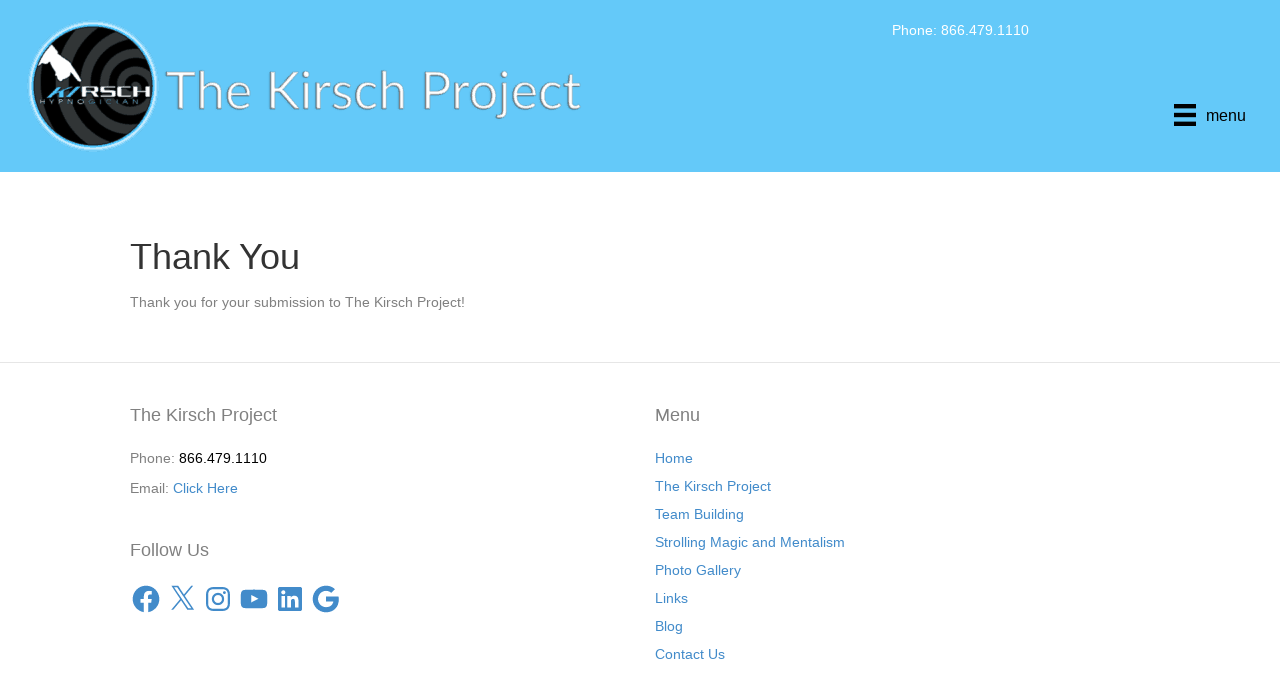

--- FILE ---
content_type: text/css
request_url: https://thekirschproject.com/wp-content/uploads/bb-plugin/cache/840-layout.css?ver=60baa2850d58e7e7b6ae030e6989ea43
body_size: 5806
content:
.fl-builder-content *,.fl-builder-content *:before,.fl-builder-content *:after {-webkit-box-sizing: border-box;-moz-box-sizing: border-box;box-sizing: border-box;}.fl-row:before,.fl-row:after,.fl-row-content:before,.fl-row-content:after,.fl-col-group:before,.fl-col-group:after,.fl-col:before,.fl-col:after,.fl-module:before,.fl-module:after,.fl-module-content:before,.fl-module-content:after {display: table;content: " ";}.fl-row:after,.fl-row-content:after,.fl-col-group:after,.fl-col:after,.fl-module:after,.fl-module-content:after {clear: both;}.fl-clear {clear: both;}.fl-clearfix:before,.fl-clearfix:after {display: table;content: " ";}.fl-clearfix:after {clear: both;}.sr-only {position: absolute;width: 1px;height: 1px;padding: 0;overflow: hidden;clip: rect(0,0,0,0);white-space: nowrap;border: 0;}.fl-visible-large,.fl-visible-large-medium,.fl-visible-medium,.fl-visible-medium-mobile,.fl-visible-mobile,.fl-col-group .fl-visible-medium.fl-col,.fl-col-group .fl-visible-medium-mobile.fl-col,.fl-col-group .fl-visible-mobile.fl-col {display: none;}.fl-row,.fl-row-content {margin-left: auto;margin-right: auto;min-width: 0;}.fl-row-content-wrap {position: relative;}.fl-builder-mobile .fl-row-bg-photo .fl-row-content-wrap {background-attachment: scroll;}.fl-row-bg-video,.fl-row-bg-video .fl-row-content,.fl-row-bg-embed,.fl-row-bg-embed .fl-row-content {position: relative;}.fl-row-bg-video .fl-bg-video,.fl-row-bg-embed .fl-bg-embed-code {bottom: 0;left: 0;overflow: hidden;position: absolute;right: 0;top: 0;}.fl-row-bg-video .fl-bg-video video,.fl-row-bg-embed .fl-bg-embed-code video {bottom: 0;left: 0px;max-width: none;position: absolute;right: 0;top: 0px;}.fl-row-bg-video .fl-bg-video iframe,.fl-row-bg-embed .fl-bg-embed-code iframe {pointer-events: none;width: 100vw;height: 56.25vw; max-width: none;min-height: 100vh;min-width: 177.77vh; position: absolute;top: 50%;left: 50%;transform: translate(-50%, -50%);-ms-transform: translate(-50%, -50%); -webkit-transform: translate(-50%, -50%); }.fl-bg-video-fallback {background-position: 50% 50%;background-repeat: no-repeat;background-size: cover;bottom: 0px;left: 0px;position: absolute;right: 0px;top: 0px;}.fl-row-bg-slideshow,.fl-row-bg-slideshow .fl-row-content {position: relative;}.fl-row .fl-bg-slideshow {bottom: 0;left: 0;overflow: hidden;position: absolute;right: 0;top: 0;z-index: 0;}.fl-builder-edit .fl-row .fl-bg-slideshow * {bottom: 0;height: auto !important;left: 0;position: absolute !important;right: 0;top: 0;}.fl-row-bg-overlay .fl-row-content-wrap:after {border-radius: inherit;content: '';display: block;position: absolute;top: 0;right: 0;bottom: 0;left: 0;z-index: 0;}.fl-row-bg-overlay .fl-row-content {position: relative;z-index: 1;}.fl-row-custom-height .fl-row-content-wrap {display: -webkit-box;display: -webkit-flex;display: -ms-flexbox;display: flex;min-height: 100vh;}.fl-row-overlap-top .fl-row-content-wrap {display: -webkit-inline-box;display: -webkit-inline-flex;display: -moz-inline-box;display: -ms-inline-flexbox;display: inline-flex;width: 100%;}.fl-row-custom-height .fl-row-content-wrap {min-height: 0;}.fl-row-full-height .fl-row-content,.fl-row-custom-height .fl-row-content {-webkit-box-flex: 1 1 auto; -moz-box-flex: 1 1 auto;-webkit-flex: 1 1 auto;-ms-flex: 1 1 auto;flex: 1 1 auto;}.fl-row-full-height .fl-row-full-width.fl-row-content,.fl-row-custom-height .fl-row-full-width.fl-row-content {max-width: 100%;width: 100%;}.fl-builder-ie-11 .fl-row.fl-row-full-height:not(.fl-visible-medium):not(.fl-visible-medium-mobile):not(.fl-visible-mobile),.fl-builder-ie-11 .fl-row.fl-row-custom-height:not(.fl-visible-medium):not(.fl-visible-medium-mobile):not(.fl-visible-mobile) {display: flex;flex-direction: column;height: 100%;}.fl-builder-ie-11 .fl-row-full-height .fl-row-content-wrap,.fl-builder-ie-11 .fl-row-custom-height .fl-row-content-wrap {height: auto;}.fl-builder-ie-11 .fl-row-full-height .fl-row-content,.fl-builder-ie-11 .fl-row-custom-height .fl-row-content {flex: 0 0 auto;flex-basis: 100%;margin: 0;}.fl-builder-ie-11 .fl-row-full-height.fl-row-align-top .fl-row-content,.fl-builder-ie-11 .fl-row-full-height.fl-row-align-bottom .fl-row-content,.fl-builder-ie-11 .fl-row-custom-height.fl-row-align-top .fl-row-content,.fl-builder-ie-11 .fl-row-custom-height.fl-row-align-bottom .fl-row-content {margin: 0 auto;}.fl-builder-ie-11 .fl-row-full-height.fl-row-align-center .fl-col-group:not(.fl-col-group-equal-height),.fl-builder-ie-11 .fl-row-custom-height.fl-row-align-center .fl-col-group:not(.fl-col-group-equal-height) {display: flex;align-items: center;justify-content: center;-webkit-align-items: center;-webkit-box-align: center;-webkit-box-pack: center;-webkit-justify-content: center;-ms-flex-align: center;-ms-flex-pack: center;}.fl-row-full-height.fl-row-align-center .fl-row-content-wrap,.fl-row-custom-height.fl-row-align-center .fl-row-content-wrap {align-items: center;justify-content: center;-webkit-align-items: center;-webkit-box-align: center;-webkit-box-pack: center;-webkit-justify-content: center;-ms-flex-align: center;-ms-flex-pack: center;}.fl-row-full-height.fl-row-align-bottom .fl-row-content-wrap,.fl-row-custom-height.fl-row-align-bottom .fl-row-content-wrap {align-items: flex-end;justify-content: flex-end;-webkit-align-items: flex-end;-webkit-justify-content: flex-end;-webkit-box-align: end;-webkit-box-pack: end;-ms-flex-align: end;-ms-flex-pack: end;}.fl-builder-ie-11 .fl-row-full-height.fl-row-align-bottom .fl-row-content-wrap,.fl-builder-ie-11 .fl-row-custom-height.fl-row-align-bottom .fl-row-content-wrap {justify-content: flex-start;-webkit-justify-content: flex-start;}.fl-col-group-equal-height,.fl-col-group-equal-height .fl-col,.fl-col-group-equal-height .fl-col-content{display: -webkit-box;display: -webkit-flex;display: -ms-flexbox;display: flex;}.fl-col-group-equal-height{-webkit-flex-wrap: wrap;-ms-flex-wrap: wrap;flex-wrap: wrap;width: 100%;}.fl-col-group-equal-height.fl-col-group-has-child-loading {-webkit-flex-wrap: nowrap;-ms-flex-wrap: nowrap;flex-wrap: nowrap;}.fl-col-group-equal-height .fl-col,.fl-col-group-equal-height .fl-col-content{-webkit-box-flex: 1 1 auto; -moz-box-flex: 1 1 auto;-webkit-flex: 1 1 auto;-ms-flex: 1 1 auto;flex: 1 1 auto;}.fl-col-group-equal-height .fl-col-content{-webkit-box-orient: vertical; -webkit-box-direction: normal;-webkit-flex-direction: column;-ms-flex-direction: column;flex-direction: column; flex-shrink: 1; min-width: 1px; max-width: 100%;width: 100%;}.fl-col-group-equal-height:before,.fl-col-group-equal-height .fl-col:before,.fl-col-group-equal-height .fl-col-content:before,.fl-col-group-equal-height:after,.fl-col-group-equal-height .fl-col:after,.fl-col-group-equal-height .fl-col-content:after{content: none;}.fl-col-group-nested.fl-col-group-equal-height.fl-col-group-align-top .fl-col-content,.fl-col-group-equal-height.fl-col-group-align-top .fl-col-content {justify-content: flex-start;-webkit-justify-content: flex-start;}.fl-col-group-nested.fl-col-group-equal-height.fl-col-group-align-center .fl-col-content,.fl-col-group-equal-height.fl-col-group-align-center .fl-col-content {align-items: center;justify-content: center;-webkit-align-items: center;-webkit-box-align: center;-webkit-box-pack: center;-webkit-justify-content: center;-ms-flex-align: center;-ms-flex-pack: center;}.fl-col-group-nested.fl-col-group-equal-height.fl-col-group-align-bottom .fl-col-content,.fl-col-group-equal-height.fl-col-group-align-bottom .fl-col-content {justify-content: flex-end;-webkit-justify-content: flex-end;-webkit-box-align: end;-webkit-box-pack: end;-ms-flex-pack: end;}.fl-col-group-equal-height.fl-col-group-align-center .fl-module,.fl-col-group-equal-height.fl-col-group-align-center .fl-col-group {width: 100%;}.fl-builder-ie-11 .fl-col-group-equal-height,.fl-builder-ie-11 .fl-col-group-equal-height .fl-col,.fl-builder-ie-11 .fl-col-group-equal-height .fl-col-content,.fl-builder-ie-11 .fl-col-group-equal-height .fl-module,.fl-col-group-equal-height.fl-col-group-align-center .fl-col-group {min-height: 1px;}.fl-col {float: left;min-height: 1px;}.fl-col-bg-overlay .fl-col-content {position: relative;}.fl-col-bg-overlay .fl-col-content:after {border-radius: inherit;content: '';display: block;position: absolute;top: 0;right: 0;bottom: 0;left: 0;z-index: 0;}.fl-col-bg-overlay .fl-module {position: relative;z-index: 2;}.fl-module img {max-width: 100%;}.fl-builder-module-template {margin: 0 auto;max-width: 1100px;padding: 20px;}.fl-builder-content a.fl-button,.fl-builder-content a.fl-button:visited {border-radius: 4px;-moz-border-radius: 4px;-webkit-border-radius: 4px;display: inline-block;font-size: 16px;font-weight: normal;line-height: 18px;padding: 12px 24px;text-decoration: none;text-shadow: none;}.fl-builder-content .fl-button:hover {text-decoration: none;}.fl-builder-content .fl-button:active {position: relative;top: 1px;}.fl-builder-content .fl-button-width-full .fl-button {display: block;text-align: center;}.fl-builder-content .fl-button-width-custom .fl-button {display: inline-block;text-align: center;max-width: 100%;}.fl-builder-content .fl-button-left {text-align: left;}.fl-builder-content .fl-button-center {text-align: center;}.fl-builder-content .fl-button-right {text-align: right;}.fl-builder-content .fl-button i {font-size: 1.3em;height: auto;margin-right:8px;vertical-align: middle;width: auto;}.fl-builder-content .fl-button i.fl-button-icon-after {margin-left: 8px;margin-right: 0;}.fl-builder-content .fl-button-has-icon .fl-button-text {vertical-align: middle;}.fl-icon-wrap {display: inline-block;}.fl-icon {display: table-cell;vertical-align: middle;}.fl-icon a {text-decoration: none;}.fl-icon i {float: right;height: auto;width: auto;}.fl-icon i:before {border: none !important;height: auto;width: auto;}.fl-icon-text {display: table-cell;text-align: left;padding-left: 15px;vertical-align: middle;}.fl-icon-text-empty {display: none;}.fl-icon-text *:last-child {margin: 0 !important;padding: 0 !important;}.fl-icon-text a {text-decoration: none;}.fl-icon-text span {display: block;}.fl-icon-text span.mce-edit-focus {min-width: 1px;}.fl-photo {line-height: 0;position: relative;}.fl-photo-align-left {text-align: left;}.fl-photo-align-center {text-align: center;}.fl-photo-align-right {text-align: right;}.fl-photo-content {display: inline-block;line-height: 0;position: relative;max-width: 100%;}.fl-photo-img-svg {width: 100%;}.fl-photo-content img {display: inline;height: auto;max-width: 100%;}.fl-photo-crop-circle img {-webkit-border-radius: 100%;-moz-border-radius: 100%;border-radius: 100%;}.fl-photo-caption {font-size: 13px;line-height: 18px;overflow: hidden;text-overflow: ellipsis;}.fl-photo-caption-below {padding-bottom: 20px;padding-top: 10px;}.fl-photo-caption-hover {background: rgba(0,0,0,0.7);bottom: 0;color: #fff;left: 0;opacity: 0;filter: alpha(opacity = 0);padding: 10px 15px;position: absolute;right: 0;-webkit-transition:opacity 0.3s ease-in;-moz-transition:opacity 0.3s ease-in;transition:opacity 0.3s ease-in;}.fl-photo-content:hover .fl-photo-caption-hover {opacity: 100;filter: alpha(opacity = 100);}.fl-builder-pagination,.fl-builder-pagination-load-more {padding: 40px 0;}.fl-builder-pagination ul.page-numbers {list-style: none;margin: 0;padding: 0;text-align: center;}.fl-builder-pagination li {display: inline-block;list-style: none;margin: 0;padding: 0;}.fl-builder-pagination li a.page-numbers,.fl-builder-pagination li span.page-numbers {border: 1px solid #e6e6e6;display: inline-block;padding: 5px 10px;margin: 0 0 5px;}.fl-builder-pagination li a.page-numbers:hover,.fl-builder-pagination li span.current {background: #f5f5f5;text-decoration: none;}.fl-slideshow,.fl-slideshow * {-webkit-box-sizing: content-box;-moz-box-sizing: content-box;box-sizing: content-box;}.fl-slideshow .fl-slideshow-image img {max-width: none !important;}.fl-slideshow-social {line-height: 0 !important;}.fl-slideshow-social * {margin: 0 !important;}.fl-builder-content .bx-wrapper .bx-viewport {background: transparent;border: none;box-shadow: none;-moz-box-shadow: none;-webkit-box-shadow: none;left: 0;}.mfp-wrap button.mfp-arrow,.mfp-wrap button.mfp-arrow:active,.mfp-wrap button.mfp-arrow:hover,.mfp-wrap button.mfp-arrow:focus {background: transparent !important;border: none !important;outline: none;position: absolute;top: 50%;box-shadow: none !important;-moz-box-shadow: none !important;-webkit-box-shadow: none !important;}.mfp-wrap .mfp-close,.mfp-wrap .mfp-close:active,.mfp-wrap .mfp-close:hover,.mfp-wrap .mfp-close:focus {background: transparent !important;border: none !important;outline: none;position: absolute;top: 0;box-shadow: none !important;-moz-box-shadow: none !important;-webkit-box-shadow: none !important;}.admin-bar .mfp-wrap .mfp-close,.admin-bar .mfp-wrap .mfp-close:active,.admin-bar .mfp-wrap .mfp-close:hover,.admin-bar .mfp-wrap .mfp-close:focus {top: 32px!important;}img.mfp-img {padding: 0;}.mfp-counter {display: none;}.mfp-wrap .mfp-preloader.fa {font-size: 30px;}.fl-form-field {margin-bottom: 15px;}.fl-form-field input.fl-form-error {border-color: #DD6420;}.fl-form-error-message {clear: both;color: #DD6420;display: none;padding-top: 8px;font-size: 12px;font-weight: lighter;}.fl-form-button-disabled {opacity: 0.5;}.fl-animation {opacity: 0;}.fl-builder-preview .fl-animation,.fl-builder-edit .fl-animation,.fl-animated {opacity: 1;}.fl-animated {animation-fill-mode: both;-webkit-animation-fill-mode: both;}.fl-button.fl-button-icon-animation i {width: 0 !important;opacity: 0;-ms-filter: "alpha(opacity=0)";transition: all 0.2s ease-out;-webkit-transition: all 0.2s ease-out;}.fl-button.fl-button-icon-animation:hover i {opacity: 1! important;-ms-filter: "alpha(opacity=100)";}.fl-button.fl-button-icon-animation i.fl-button-icon-after {margin-left: 0px !important;}.fl-button.fl-button-icon-animation:hover i.fl-button-icon-after {margin-left: 10px !important;}.fl-button.fl-button-icon-animation i.fl-button-icon-before {margin-right: 0 !important;}.fl-button.fl-button-icon-animation:hover i.fl-button-icon-before {margin-right: 20px !important;margin-left: -10px;}.single:not(.woocommerce).single-fl-builder-template .fl-content {width: 100%;}.fl-builder-layer {position: absolute;top:0;left:0;right: 0;bottom: 0;z-index: 0;pointer-events: none;overflow: hidden;}.fl-builder-shape-layer {z-index: 0;}.fl-builder-shape-layer.fl-builder-bottom-edge-layer {z-index: 1;}.fl-row-bg-overlay .fl-builder-shape-layer {z-index: 1;}.fl-row-bg-overlay .fl-builder-shape-layer.fl-builder-bottom-edge-layer {z-index: 2;}.fl-row-has-layers .fl-row-content {z-index: 1;}.fl-row-bg-overlay .fl-row-content {z-index: 2;}.fl-builder-layer > * {display: block;position: absolute;top:0;left:0;width: 100%;}.fl-builder-layer + .fl-row-content {position: relative;}.fl-builder-layer .fl-shape {fill: #aaa;stroke: none;stroke-width: 0;width:100%;}@supports (-webkit-touch-callout: inherit) {.fl-row.fl-row-bg-parallax .fl-row-content-wrap,.fl-row.fl-row-bg-fixed .fl-row-content-wrap {background-position: center !important;background-attachment: scroll !important;}}@supports (-webkit-touch-callout: none) {.fl-row.fl-row-bg-fixed .fl-row-content-wrap {background-position: center !important;background-attachment: scroll !important;}}.fl-row-fixed-width { max-width: 1100px; }.fl-row-content-wrap{margin-top: 0px;margin-right: 0px;margin-bottom: 0px;margin-left: 0px;}.fl-row-content-wrap{padding-top: 20px;padding-right: 20px;padding-bottom: 20px;padding-left: 20px;}.fl-module-content{margin-top: 20px;margin-right: 20px;margin-bottom: 20px;margin-left: 20px;}@media (max-width: 1200px) { body.fl-builder-ie-11 .fl-row.fl-row-full-height.fl-visible-xl,body.fl-builder-ie-11 .fl-row.fl-row-custom-height.fl-visible-xl {display: none !important;}.fl-visible-xl,.fl-visible-medium,.fl-visible-medium-mobile,.fl-visible-mobile,.fl-col-group .fl-visible-xl.fl-col,.fl-col-group .fl-visible-medium.fl-col,.fl-col-group .fl-visible-medium-mobile.fl-col,.fl-col-group .fl-visible-mobile.fl-col {display: none;}.fl-visible-desktop,.fl-visible-desktop-medium,.fl-visible-large,.fl-visible-large-medium,.fl-col-group .fl-visible-desktop.fl-col,.fl-col-group .fl-visible-desktop-medium.fl-col,.fl-col-group .fl-visible-large.fl-col,.fl-col-group .fl-visible-large-medium.fl-col {display: block;}.fl-col-group-equal-height .fl-visible-desktop.fl-col,.fl-col-group-equal-height .fl-visible-desktop-medium.fl-col,.fl-col-group-equal-height .fl-visible-large.fl-col,.fl-col-group-equal-height .fl-visible-large-medium.fl-col {display: flex;} }@media (max-width: 992px) { body.fl-builder-ie-11 .fl-row.fl-row-full-height.fl-visible-xl,body.fl-builder-ie-11 .fl-row.fl-row-custom-height.fl-visible-xl,body.fl-builder-ie-11 .fl-row.fl-row-full-height.fl-visible-desktop,body.fl-builder-ie-11 .fl-row.fl-row-custom-height.fl-visible-desktop,body.fl-builder-ie-11 .fl-row.fl-row-full-height.fl-visible-large,body.fl-builder-ie-11 .fl-row.fl-row-custom-height.fl-visible-large {display: none !important;}.fl-visible-xl,.fl-visible-desktop,.fl-visible-large,.fl-visible-mobile,.fl-col-group .fl-visible-xl.fl-col,.fl-col-group .fl-visible-desktop.fl-col,.fl-col-group .fl-visible-large.fl-col,.fl-col-group .fl-visible-mobile.fl-col {display: none;}.fl-visible-desktop-medium,.fl-visible-large-medium,.fl-visible-medium,.fl-visible-medium-mobile,.fl-col-group .fl-visible-desktop-medium.fl-col,.fl-col-group .fl-visible-large-medium.fl-col,.fl-col-group .fl-visible-medium.fl-col,.fl-col-group .fl-visible-medium-mobile.fl-col {display: block;}.fl-col-group-equal-height .fl-visible-desktop-medium.fl-col,.fl-col-group-equal-height .fl-visible-large-medium.fl-col,.fl-col-group-equal-height .fl-visible-medium.fl-col,.fl-col-group-equal-height .fl-visible-medium-mobile.fl-col {display: flex;} }@media (max-width: 768px) { body.fl-builder-ie-11 .fl-row.fl-row-full-height.fl-visible-xl,body.fl-builder-ie-11 .fl-row.fl-row-custom-height.fl-visible-xl,body.fl-builder-ie-11 .fl-row.fl-row-full-height.fl-visible-desktop,body.fl-builder-ie-11 .fl-row.fl-row-custom-height.fl-visible-desktop,body.fl-builder-ie-11 .fl-row.fl-row-full-height.fl-visible-desktop-medium,body.fl-builder-ie-11 .fl-row.fl-row-custom-height.fl-visible-desktop-medium,body.fl-builder-ie-11 .fl-row.fl-row-full-height.fl-visible-large,body.fl-builder-ie-11 .fl-row.fl-row-custom-height.fl-visible-large,body.fl-builder-ie-11 .fl-row.fl-row-full-height.fl-visible-large-medium,body.fl-builder-ie-11 .fl-row.fl-row-custom-height.fl-visible-large-medium {display: none !important;}.fl-visible-xl,.fl-visible-desktop,.fl-visible-desktop-medium,.fl-visible-large,.fl-visible-large-medium,.fl-visible-medium,.fl-col-group .fl-visible-xl.fl-col,.fl-col-group .fl-visible-desktop.fl-col,.fl-col-group .fl-visible-desktop-medium.fl-col,.fl-col-group .fl-visible-large-medium.fl-col,.fl-col-group .fl-visible-medium.fl-col,.fl-col-group-equal-height .fl-visible-xl.fl-col,.fl-col-group-equal-height .fl-visible-desktop.fl-col,.fl-col-group-equal-height .fl-visible-desktop-medium.fl-col,.fl-col-group-equal-height .fl-visible-large-medium.fl-col,.fl-col-group-equal-height .fl-visible-medium.fl-col {display: none;}.fl-visible-medium-mobile,.fl-visible-mobile,.fl-col-group .fl-visible-medium-mobile.fl-col,.fl-col-group .fl-visible-mobile.fl-col {display: block;}.fl-row-content-wrap {background-attachment: scroll !important;}.fl-row-bg-parallax .fl-row-content-wrap {background-attachment: scroll !important;background-position: center center !important;}.fl-col-group.fl-col-group-equal-height {display: block;}.fl-col-group.fl-col-group-equal-height.fl-col-group-custom-width {display: -webkit-box;display: -webkit-flex;display: -ms-flexbox;display: flex;}.fl-col-group.fl-col-group-responsive-reversed {display: -webkit-box;display: -moz-box;display: -ms-flexbox;display: -moz-flex;display: -webkit-flex;display: flex;flex-wrap: wrap-reverse;-webkit-flex-wrap: wrap-reverse;-ms-box-orient: horizontal;}.fl-col-group.fl-col-group-responsive-reversed .fl-col {-webkit-box-flex: 0 0 100%;-moz-box-flex: 0 0 100%;-webkit-flex: 0 0 100%;-ms-flex: 0 0 100%;flex: 0 0 100%;min-width: 0;}.fl-col {clear: both;float: none;margin-left: auto;margin-right: auto;width: auto !important;}.fl-col-small:not(.fl-col-small-full-width) {max-width: 400px;}.fl-block-col-resize {display:none;}.fl-row[data-node] .fl-row-content-wrap {margin: 0;padding-left: 0;padding-right: 0;}.fl-row[data-node] .fl-bg-video,.fl-row[data-node] .fl-bg-slideshow {left: 0;right: 0;}.fl-col[data-node] .fl-col-content {margin: 0;padding-left: 0;padding-right: 0;} }.page .fl-post-header, .single-fl-builder-template .fl-post-header { display:none; }.fl-node-5cd45f68c9991 > .fl-row-content-wrap {background-color: rgba(77,193,248,0.87);} .fl-node-5cd45f68c9991 > .fl-row-content-wrap {margin-top:0px;}@media ( max-width: 768px ) { .fl-node-5cd45f68c9991.fl-row > .fl-row-content-wrap {margin-right:0px;}} .fl-node-5cd45f68c9991 > .fl-row-content-wrap {padding-top:0px;padding-right:0px;padding-bottom:0px;padding-left:0px;}@media ( max-width: 768px ) { .fl-node-5cd45f68c9991.fl-row > .fl-row-content-wrap {padding-top:0px;}}.fl-node-5cd45ec8c2ee6 > .fl-row-content-wrap {background-color: rgba(77,193,248,0.87);} .fl-node-5cd45ec8c2ee6 > .fl-row-content-wrap {margin-top:0px;} .fl-node-5cd45ec8c2ee6 > .fl-row-content-wrap {padding-top:0px;padding-right:0px;padding-bottom:0px;padding-left:0px;}@media ( max-width: 768px ) { .fl-node-5cd45ec8c2ee6.fl-row > .fl-row-content-wrap {padding-top:10px;padding-right:0px;padding-left:0px;}}.fl-node-5cd45f41c26ca > .fl-row-content-wrap {background-color: rgba(77,193,248,0.87);} .fl-node-5cd45f41c26ca > .fl-row-content-wrap {margin-top:0px;} .fl-node-5cd45f41c26ca > .fl-row-content-wrap {padding-top:0px;padding-right:0px;padding-bottom:0px;padding-left:0px;}@media ( max-width: 768px ) { .fl-node-5cd45f41c26ca.fl-row > .fl-row-content-wrap {padding-top:10px;padding-right:0px;padding-left:0px;}}.fl-node-5ccb0654a763b {width: 50%;}.fl-node-5ccb0654a7640 {width: 50%;}.fl-node-5cb6076eeb40e {width: 52.32%;}.fl-node-5cb6076eeb413 {width: 31.52%;}.fl-node-5cbe0a50b2a60 {width: 16.16%;}.fl-node-5ccb138cabe8f {width: 100%;}.fl-node-5ccb13efaab8a {width: 50%;}.fl-node-5ccb13efaab90 {width: 50%;}.fl-node-5cd45d57aa011 {width: 100%;}img.mfp-img {padding-bottom: 40px !important;}@media (max-width: 768px) { .fl-photo-content {width: 100%;} }.fl-node-5cc36ac4a8690 .fl-photo {text-align: left;}@media(max-width: 768px) {.fl-node-5cc36ac4a8690 .fl-photo {text-align: left;}}@media ( max-width: 768px ) { .fl-node-5cc36ac4a8690.fl-module > .fl-module-content {margin-top:13px;margin-right:0px;margin-left:0px;}}.fl-animated.fl-fade-in {animation: fl-fade-in 1s ease;-webkit-animation: fl-fade-in 1s ease;}@-webkit-keyframes fl-fade-in {from {opacity: 0;}to {opacity: 1;}}@keyframes fl-fade-in {from {opacity: 0;}to {opacity: 1;}}.fl-builder-content .fl-rich-text strong {font-weight: bold;}.fl-builder-content .fl-node-5cc9d4a9075d4 .fl-module-content .fl-rich-text,.fl-builder-content .fl-node-5cc9d4a9075d4 .fl-module-content .fl-rich-text * {color: #ffffff;}.fl-builder-content .fl-node-5cc9d4a9075d4 .fl-rich-text, .fl-builder-content .fl-node-5cc9d4a9075d4 .fl-rich-text *:not(b, strong) {font-family: Lato, sans-serif;font-weight: 400;font-size: 25px;text-align: left;text-shadow: 0px 0px 2px #000000;}@media(max-width: 768px) {.fl-builder-content .fl-node-5cc9d4a9075d4 .fl-rich-text, .fl-builder-content .fl-node-5cc9d4a9075d4 .fl-rich-text *:not(b, strong) {text-align: center;text-shadow: 0px 0px 1px #000000;}}@media ( max-width: 768px ) { .fl-node-5cc9d4a9075d4.fl-module > .fl-module-content {margin-left:10px;}}.fl-menu ul,.fl-menu li{list-style: none;margin: 0;padding: 0;}.fl-menu .menu:before,.fl-menu .menu:after{content: '';display: table;clear: both;}.fl-menu-horizontal {display: inline-flex;flex-wrap: wrap;align-items: center;}.fl-menu li{position: relative;}.fl-menu a{display: block;padding: 10px;text-decoration: none;}.fl-menu a:hover{text-decoration: none;}.fl-menu .sub-menu{min-width: 220px;}.fl-module[data-node] .fl-menu .fl-menu-expanded .sub-menu {background-color: transparent;-webkit-box-shadow: none;-ms-box-shadow: none;box-shadow: none;}.fl-menu .fl-has-submenu:focus,.fl-menu .fl-has-submenu .sub-menu:focus,.fl-menu .fl-has-submenu-container:focus {outline: 0;}.fl-menu .fl-has-submenu-container{ position: relative; }.fl-menu .fl-menu-accordion .fl-has-submenu > .sub-menu{display: none;}.fl-menu .fl-menu-accordion .fl-has-submenu.fl-active .hide-heading > .sub-menu {box-shadow: none;display: block !important;}.fl-menu .fl-menu-toggle{position: absolute;top: 50%;right: 0;cursor: pointer;}.fl-menu .fl-toggle-arrows .fl-menu-toggle:before,.fl-menu .fl-toggle-none .fl-menu-toggle:before{border-color: #333;}.fl-menu .fl-menu-expanded .fl-menu-toggle{display: none;}.fl-menu .fl-menu-mobile-toggle {position: relative;padding: 8px;background-color: transparent;border: none;color: #333;border-radius: 0;}.fl-menu .fl-menu-mobile-toggle.text{width: 100%;text-align: center;}.fl-menu .fl-menu-mobile-toggle.hamburger .fl-menu-mobile-toggle-label,.fl-menu .fl-menu-mobile-toggle.hamburger-label .fl-menu-mobile-toggle-label{display: inline-block;margin-left: 10px;vertical-align: middle;}.fl-menu .fl-menu-mobile-toggle.hamburger .svg-container,.fl-menu .fl-menu-mobile-toggle.hamburger-label .svg-container{display: inline-block;position: relative;width: 1.4em;height: 1.4em;vertical-align: middle;}.fl-menu .fl-menu-mobile-toggle.hamburger .hamburger-menu,.fl-menu .fl-menu-mobile-toggle.hamburger-label .hamburger-menu{position: absolute;top: 0;left: 0;right: 0;bottom: 0;}.fl-menu .fl-menu-mobile-toggle.hamburger .hamburger-menu rect,.fl-menu .fl-menu-mobile-toggle.hamburger-label .hamburger-menu rect{fill: currentColor;}li.mega-menu .hide-heading > a,li.mega-menu .hide-heading > .fl-has-submenu-container,li.mega-menu-disabled .hide-heading > a,li.mega-menu-disabled .hide-heading > .fl-has-submenu-container {display: none;}ul.fl-menu-horizontal li.mega-menu {position: static;}ul.fl-menu-horizontal li.mega-menu > ul.sub-menu {top: inherit !important;left: 0 !important;right: 0 !important;width: 100%;}ul.fl-menu-horizontal li.mega-menu.fl-has-submenu:hover > ul.sub-menu,ul.fl-menu-horizontal li.mega-menu.fl-has-submenu.focus > ul.sub-menu {display: flex !important;}ul.fl-menu-horizontal li.mega-menu > ul.sub-menu li {border-color: transparent;}ul.fl-menu-horizontal li.mega-menu > ul.sub-menu > li {width: 100%;}ul.fl-menu-horizontal li.mega-menu > ul.sub-menu > li > .fl-has-submenu-container a {font-weight: bold;}ul.fl-menu-horizontal li.mega-menu > ul.sub-menu > li > .fl-has-submenu-container a:hover {background: transparent;}ul.fl-menu-horizontal li.mega-menu > ul.sub-menu .fl-menu-toggle {display: none;}ul.fl-menu-horizontal li.mega-menu > ul.sub-menu ul.sub-menu {background: transparent;-webkit-box-shadow: none;-ms-box-shadow: none;box-shadow: none;display: block;min-width: 0;opacity: 1;padding: 0;position: static;visibility: visible;}.fl-menu-mobile-clone {clear: both;}.fl-menu-mobile-clone .fl-menu .menu {float: none !important;}.fl-menu-mobile-close {display: none;}.fl-menu-mobile-close,.fl-menu-mobile-close:hover,.fl-menu-mobile-close:focus {background: none;border: 0 none;color: inherit;font-size: 18px;padding: 10px 6px 10px 14px;}.fl-builder-ie-11 .fl-module-menu .fl-menu-horizontal .fl-has-submenu:hover > .sub-menu {z-index: 60;}.fl-node-5cc36bfdab069 .fl-menu .menu {}.fl-node-5cc36bfdab069 .menu a{padding-left: 14px;padding-right: 14px;padding-top: 14px;padding-bottom: 14px;}.fl-builder-content .fl-node-5cc36bfdab069 .menu > li > a,.fl-builder-content .fl-node-5cc36bfdab069 .menu > li > .fl-has-submenu-container > a,.fl-builder-content .fl-node-5cc36bfdab069 .sub-menu > li > a,.fl-builder-content .fl-node-5cc36bfdab069 .sub-menu > li > .fl-has-submenu-container > a{color: #000000;}.fl-node-5cc36bfdab069 .fl-menu .fl-toggle-arrows .fl-menu-toggle:before,.fl-node-5cc36bfdab069 .fl-menu .fl-toggle-none .fl-menu-toggle:before {border-color: #000000;}.fl-node-5cc36bfdab069 .menu .fl-has-submenu .sub-menu{display: none;}.fl-node-5cc36bfdab069 .fl-menu .sub-menu {background-color: #ffffff;-webkit-box-shadow: 0 1px 20px rgba(0,0,0,0.1);-ms-box-shadow: 0 1px 20px rgba(0,0,0,0.1);box-shadow: 0 1px 20px rgba(0,0,0,0.1);}.fl-node-5cc36bfdab069 .fl-menu-horizontal.fl-toggle-arrows .fl-has-submenu-container a{padding-right: 28px;}.fl-node-5cc36bfdab069 .fl-menu-horizontal.fl-toggle-arrows .fl-menu-toggle,.fl-node-5cc36bfdab069 .fl-menu-horizontal.fl-toggle-none .fl-menu-toggle{width: 28px;height: 28px;margin: -14px 0 0;}.fl-node-5cc36bfdab069 .fl-menu-horizontal.fl-toggle-arrows .fl-menu-toggle,.fl-node-5cc36bfdab069 .fl-menu-horizontal.fl-toggle-none .fl-menu-toggle,.fl-node-5cc36bfdab069 .fl-menu-vertical.fl-toggle-arrows .fl-menu-toggle,.fl-node-5cc36bfdab069 .fl-menu-vertical.fl-toggle-none .fl-menu-toggle{width: 28px;height: 28px;margin: -14px 0 0;}.fl-node-5cc36bfdab069 .fl-menu li{border-top: 1px solid transparent;}.fl-node-5cc36bfdab069 .fl-menu li:first-child{border-top: none;}.fl-node-5cc36bfdab069 .fl-menu-mobile-flyout {background-color: #fff;left: -267px;height: 0px;overflow-y: auto;padding: 0 5px;position: fixed;top: 0;transition-property: left, right;transition-duration: .2s;-moz-box-shadow: 0 0 4px #4e3c3c;-webkit-box-shadow: 0 0 4px #4e3c3c;box-shadow: 0 0 4px #4e3c3c;z-index: 999999;width: 250px;}.fl-node-5cc36bfdab069 .fl-menu-mobile-flyout ul {margin: 0 auto;}.fl-node-5cc36bfdab069 .fl-menu .fl-menu-mobile-flyout .menu {display: block !important;float: none;}.admin-bar .fl-node-5cc36bfdab069 .fl-menu-mobile-flyout {top: 32px;}.fl-menu-mobile-opacity {display: none;position: fixed;width: 100%;height: 100%;top: 0;left: 0;right: 0;bottom: 0;background-color: rgba(0,0,0,0.4);z-index: 100;cursor: pointer;}.fl-menu-mobile-close {display: block;}.fl-flyout-right .fl-menu-mobile-close {float: left;}.fl-flyout-left .fl-menu-mobile-close {float: right;}.fl-node-5cc36bfdab069 .fl-menu ul.menu {display: none;float: none;}.fl-node-5cc36bfdab069 .fl-menu .sub-menu {-webkit-box-shadow: none;-ms-box-shadow: none;box-shadow: none;}.fl-node-5cc36bfdab069 .mega-menu.fl-active .hide-heading > .sub-menu,.fl-node-5cc36bfdab069 .mega-menu-disabled.fl-active .hide-heading > .sub-menu {display: block !important;}.fl-node-5cc36bfdab069 .fl-menu-logo,.fl-node-5cc36bfdab069 .fl-menu-search-item {display: none;}.fl-node-5cc36bfdab069 .fl-menu-mobile-toggle{color: #000000;font-size: 16px;text-transform: none;padding-left: 14px;padding-right: 14px;padding-top: 14px;padding-bottom: 14px;border-color: rgba( 0,0,0,0.1 );}.fl-node-5cc36bfdab069 .fl-menu-mobile-toggle rect{fill: #000000;}.fl-node-5cc36bfdab069 .fl-menu-mobile-toggle:hover,.fl-node-5cc36bfdab069 .fl-menu-mobile-toggle.fl-active{}.fl-node-5cc36bfdab069 .fl-menu-mobile-toggle:hover rect,.fl-node-5cc36bfdab069 .fl-menu-mobile-toggle.fl-active rect{}.fl-node-5cc36bfdab069 ul.fl-menu-horizontal li.mega-menu > ul.sub-menu > li > .fl-has-submenu-container a:hover {color: #000000;}.fl-node-5cc36bfdab069 .fl-menu .menu, .fl-node-5cc36bfdab069 .fl-menu .menu > li {font-size: 16px;text-align: left;}.fl-node-5cc36bfdab069 .fl-menu {text-align: right;}.fl-node-5cc36bfdab069 .fl-menu .menu {justify-content: right;}.fl-node-5cc36bfdab069 .fl-menu .menu .sub-menu > li {font-size: 16px;line-height: 1;}.fl-node-5cc36bfdab069 .menu li.fl-has-submenu ul.sub-menu {padding-left: 15px;}.fl-node-5cc36bfdab069 .fl-menu .sub-menu {background-color: transparent;}.fl-node-5cc36bfdab069 .fl-menu-mobile-toggle {float: right;}@media(max-width: 1200px) {.fl-node-5cc36bfdab069 .fl-menu-mobile-toggle {float: none;}}@media(max-width: 992px) {.fl-node-5cc36bfdab069 .fl-menu-mobile-toggle {float: none;}}@media(max-width: 768px) {.fl-node-5cc36bfdab069 .fl-menu .menu, .fl-node-5cc36bfdab069 .fl-menu .menu > li {font-size: 25px;text-align: center;}.fl-node-5cc36bfdab069 .fl-menu {text-align: center;}.fl-node-5cc36bfdab069 .fl-menu .menu {justify-content: center;}.fl-node-5cc36bfdab069 .fl-menu-mobile-toggle {float: none;}}@media ( max-width: 768px ) { .fl-node-5cc36bfdab069.fl-module > .fl-module-content {margin-top:0px;margin-right:0px;margin-bottom:0px;margin-left:0px;}}.fl-node-5cd45ee3ae59f .fl-photo {text-align: center;} .fl-node-5cd45ee3ae59f > .fl-module-content {margin-top:0px;margin-right:0px;margin-bottom:0px;margin-left:0px;}@media ( max-width: 768px ) { .fl-node-5cd45ee3ae59f.fl-module > .fl-module-content {margin-top:0px;}}.fl-builder-content .fl-node-5cb5f823ab36c .fl-module-content .fl-rich-text,.fl-builder-content .fl-node-5cb5f823ab36c .fl-module-content .fl-rich-text * {color: #ffffff;}.fl-builder-content .fl-node-5cb5f823ab36c .fl-rich-text, .fl-builder-content .fl-node-5cb5f823ab36c .fl-rich-text *:not(b, strong) {font-family: Lato, sans-serif;font-weight: 400;font-size: 26px;text-align: right;text-shadow: 0px 0px 2px #000000;}@media(max-width: 768px) {.fl-builder-content .fl-node-5cb5f823ab36c .fl-rich-text, .fl-builder-content .fl-node-5cb5f823ab36c .fl-rich-text *:not(b, strong) {text-align: left;}} .fl-node-5cb5f823ab36c > .fl-module-content {margin-top:50px;margin-right:0px;margin-bottom:0px;margin-left:0px;}@media ( max-width: 992px ) { .fl-node-5cb5f823ab36c.fl-module > .fl-module-content {margin-top:15px;}}@media ( max-width: 768px ) { .fl-node-5cb5f823ab36c.fl-module > .fl-module-content {margin-right:89px;margin-left:0px;}}.fl-node-5cb5f8adee43c .fl-menu .menu {}.fl-node-5cb5f8adee43c .menu a{padding-left: 25px;padding-right: 25px;padding-top: 25px;padding-bottom: 25px;}.fl-builder-content .fl-node-5cb5f8adee43c .menu > li > a,.fl-builder-content .fl-node-5cb5f8adee43c .menu > li > .fl-has-submenu-container > a,.fl-builder-content .fl-node-5cb5f8adee43c .sub-menu > li > a,.fl-builder-content .fl-node-5cb5f8adee43c .sub-menu > li > .fl-has-submenu-container > a{color: #ffffff;}.fl-node-5cb5f8adee43c .fl-menu .fl-toggle-arrows .fl-menu-toggle:before,.fl-node-5cb5f8adee43c .fl-menu .fl-toggle-none .fl-menu-toggle:before {border-color: #ffffff;}.fl-node-5cb5f8adee43c .menu > li > a:hover,.fl-node-5cb5f8adee43c .menu > li > a:focus,.fl-node-5cb5f8adee43c .menu > li > .fl-has-submenu-container:hover > a,.fl-node-5cb5f8adee43c .menu > li > .fl-has-submenu-container.focus > a,.fl-node-5cb5f8adee43c .menu > li.current-menu-item > a,.fl-node-5cb5f8adee43c .menu > li.current-menu-item > .fl-has-submenu-container > a,.fl-node-5cb5f8adee43c .sub-menu > li > a:hover,.fl-node-5cb5f8adee43c .sub-menu > li > a:focus,.fl-node-5cb5f8adee43c .sub-menu > li > .fl-has-submenu-container:hover > a,.fl-node-5cb5f8adee43c .sub-menu > li > .fl-has-submenu-container.focus > a,.fl-node-5cb5f8adee43c .sub-menu > li.current-menu-item > a,.fl-node-5cb5f8adee43c .sub-menu > li.current-menu-item > .fl-has-submenu-container > a{color: #000000;}.fl-node-5cb5f8adee43c .fl-menu .fl-toggle-arrows .fl-has-submenu-container:hover > .fl-menu-toggle:before,.fl-node-5cb5f8adee43c .fl-menu .fl-toggle-arrows .fl-has-submenu-container.focus > .fl-menu-toggle:before,.fl-node-5cb5f8adee43c .fl-menu .fl-toggle-arrows li.current-menu-item >.fl-has-submenu-container > .fl-menu-toggle:before,.fl-node-5cb5f8adee43c .fl-menu .fl-toggle-none .fl-has-submenu-container:hover > .fl-menu-toggle:before,.fl-node-5cb5f8adee43c .fl-menu .fl-toggle-none .fl-has-submenu-container.focus > .fl-menu-toggle:before,.fl-node-5cb5f8adee43c .fl-menu .fl-toggle-none li.current-menu-item >.fl-has-submenu-container > .fl-menu-toggle:before{border-color: #000000;}.fl-node-5cb5f8adee43c .menu .fl-has-submenu .sub-menu{display: none;}.fl-node-5cb5f8adee43c .fl-menu .sub-menu {-webkit-box-shadow: 0 1px 20px rgba(0,0,0,0.1);-ms-box-shadow: 0 1px 20px rgba(0,0,0,0.1);box-shadow: 0 1px 20px rgba(0,0,0,0.1);}.fl-node-5cb5f8adee43c .fl-menu-horizontal.fl-toggle-arrows .fl-has-submenu-container a{padding-right: 39px;}.fl-node-5cb5f8adee43c .fl-menu-horizontal.fl-toggle-arrows .fl-menu-toggle,.fl-node-5cb5f8adee43c .fl-menu-horizontal.fl-toggle-none .fl-menu-toggle{width: 42px;height: 42px;margin: -21px 0 0;}.fl-node-5cb5f8adee43c .fl-menu-horizontal.fl-toggle-arrows .fl-menu-toggle,.fl-node-5cb5f8adee43c .fl-menu-horizontal.fl-toggle-none .fl-menu-toggle,.fl-node-5cb5f8adee43c .fl-menu-vertical.fl-toggle-arrows .fl-menu-toggle,.fl-node-5cb5f8adee43c .fl-menu-vertical.fl-toggle-none .fl-menu-toggle{width: 39px;height: 42px;margin: -21px 0 0;}.fl-node-5cb5f8adee43c .fl-menu li{border-top: 1px solid transparent;}.fl-node-5cb5f8adee43c .fl-menu li:first-child{border-top: none;}.fl-node-5cb5f8adee43c .fl-menu-mobile-flyout {background-color: #68c9fa;right: -267px;height: 0px;overflow-y: auto;padding: 0 5px;position: fixed;top: 0;transition-property: left, right;transition-duration: .2s;-moz-box-shadow: 0 0 4px #4e3c3c;-webkit-box-shadow: 0 0 4px #4e3c3c;box-shadow: 0 0 4px #4e3c3c;z-index: 999999;width: 250px;}.fl-node-5cb5f8adee43c .fl-menu-mobile-flyout ul {margin: 0 auto;}.fl-node-5cb5f8adee43c .fl-menu .fl-menu-mobile-flyout .menu {display: block !important;float: none;}.admin-bar .fl-node-5cb5f8adee43c .fl-menu-mobile-flyout {top: 32px;}.fl-menu-mobile-close {display: block;}.fl-flyout-right .fl-menu-mobile-close {float: left;}.fl-flyout-left .fl-menu-mobile-close {float: right;}.fl-node-5cb5f8adee43c .fl-menu .menu {background-color: #68c9fa;}.fl-node-5cb5f8adee43c .fl-menu ul.menu {display: none;float: none;}.fl-node-5cb5f8adee43c .fl-menu .sub-menu {-webkit-box-shadow: none;-ms-box-shadow: none;box-shadow: none;}.fl-node-5cb5f8adee43c .mega-menu.fl-active .hide-heading > .sub-menu,.fl-node-5cb5f8adee43c .mega-menu-disabled.fl-active .hide-heading > .sub-menu {display: block !important;}.fl-node-5cb5f8adee43c .fl-menu-logo,.fl-node-5cb5f8adee43c .fl-menu-search-item {display: none;}.fl-node-5cb5f8adee43c .fl-menu-mobile-toggle{color: #ffffff;font-size: 16px;text-transform: none;padding-left: 25px;padding-right: 25px;padding-top: 25px;padding-bottom: 25px;border-color: rgba( 0,0,0,0.1 );}.fl-node-5cb5f8adee43c .fl-menu-mobile-toggle rect{fill: #ffffff;}.fl-node-5cb5f8adee43c .fl-menu-mobile-toggle:hover,.fl-node-5cb5f8adee43c .fl-menu-mobile-toggle.fl-active{color: #000000;}.fl-node-5cb5f8adee43c .fl-menu-mobile-toggle:hover rect,.fl-node-5cb5f8adee43c .fl-menu-mobile-toggle.fl-active rect{fill: #000000;}.fl-node-5cb5f8adee43c ul.fl-menu-horizontal li.mega-menu > ul.sub-menu > li > .fl-has-submenu-container a:hover {color: #ffffff;}.fl-node-5cb5f8adee43c .fl-menu .menu, .fl-node-5cb5f8adee43c .fl-menu .menu > li {font-family: Lato, sans-serif;font-weight: 400;font-size: 20px;letter-spacing: 0px;}.fl-node-5cb5f8adee43c .fl-menu {text-align: right;}.fl-node-5cb5f8adee43c .fl-menu .menu {justify-content: right;}.fl-node-5cb5f8adee43c .fl-menu .menu .sub-menu > li {font-size: 16px;line-height: 1;}.fl-node-5cb5f8adee43c .menu li.fl-has-submenu ul.sub-menu {padding-left: 15px;}.fl-node-5cb5f8adee43c .fl-menu .sub-menu {background-color: transparent;}.fl-node-5cb5f8adee43c .fl-menu-mobile-toggle {float: right;}@media(max-width: 1200px) {.fl-node-5cb5f8adee43c .fl-menu-mobile-toggle {float: none;}}@media(max-width: 992px) {.fl-node-5cb5f8adee43c .fl-menu-mobile-toggle {float: none;}}@media(max-width: 768px) {.fl-node-5cb5f8adee43c .fl-menu {text-align: left;}.fl-node-5cb5f8adee43c .fl-menu .menu {justify-content: left;}.fl-node-5cb5f8adee43c .fl-menu-mobile-toggle {float: left;}} .fl-node-5cb5f8adee43c > .fl-module-content {margin-top:33px;margin-right:0px;margin-bottom:0px;margin-left:0px;}@media ( max-width: 992px ) { .fl-node-5cb5f8adee43c.fl-module > .fl-module-content {margin-right:0px;margin-bottom:0px;margin-left:0px;}}@media ( max-width: 768px ) { .fl-node-5cb5f8adee43c.fl-module > .fl-module-content {margin-top:0px;margin-right:0px;margin-bottom:0px;margin-left:0px;}}.fl-node-5ccb138cabe92 .fl-photo {text-align: center;} .fl-node-5ccb138cabe92 > .fl-module-content {margin-top:0px;margin-right:0px;margin-bottom:0px;margin-left:0px;}@media ( max-width: 768px ) { .fl-node-5ccb138cabe92.fl-module > .fl-module-content {margin-top:0px;}}.fl-builder-content .fl-node-5ccb138cabe93 .fl-module-content .fl-rich-text,.fl-builder-content .fl-node-5ccb138cabe93 .fl-module-content .fl-rich-text * {color: #ffffff;}.fl-builder-content .fl-node-5ccb138cabe93 .fl-rich-text, .fl-builder-content .fl-node-5ccb138cabe93 .fl-rich-text *:not(b, strong) {font-family: Lato, sans-serif;font-weight: 400;font-size: 26px;text-align: right;text-shadow: 0px 0px 2px #000000;}@media(max-width: 768px) {.fl-builder-content .fl-node-5ccb138cabe93 .fl-rich-text, .fl-builder-content .fl-node-5ccb138cabe93 .fl-rich-text *:not(b, strong) {text-align: left;}} .fl-node-5ccb138cabe93 > .fl-module-content {margin-top:0px;margin-right:0px;margin-bottom:0px;margin-left:0px;}@media ( max-width: 992px ) { .fl-node-5ccb138cabe93.fl-module > .fl-module-content {margin-top:15px;}}@media ( max-width: 768px ) { .fl-node-5ccb138cabe93.fl-module > .fl-module-content {margin-right:89px;margin-left:0px;}}.fl-node-5ccb138cabe94 .fl-menu .menu {}.fl-node-5ccb138cabe94 .menu a{padding-left: 25px;padding-right: 25px;padding-top: 25px;padding-bottom: 25px;}.fl-builder-content .fl-node-5ccb138cabe94 .menu > li > a,.fl-builder-content .fl-node-5ccb138cabe94 .menu > li > .fl-has-submenu-container > a,.fl-builder-content .fl-node-5ccb138cabe94 .sub-menu > li > a,.fl-builder-content .fl-node-5ccb138cabe94 .sub-menu > li > .fl-has-submenu-container > a{color: #ffffff;}.fl-node-5ccb138cabe94 .fl-menu .fl-toggle-arrows .fl-menu-toggle:before,.fl-node-5ccb138cabe94 .fl-menu .fl-toggle-none .fl-menu-toggle:before {border-color: #ffffff;}.fl-node-5ccb138cabe94 .menu > li > a:hover,.fl-node-5ccb138cabe94 .menu > li > a:focus,.fl-node-5ccb138cabe94 .menu > li > .fl-has-submenu-container:hover > a,.fl-node-5ccb138cabe94 .menu > li > .fl-has-submenu-container.focus > a,.fl-node-5ccb138cabe94 .menu > li.current-menu-item > a,.fl-node-5ccb138cabe94 .menu > li.current-menu-item > .fl-has-submenu-container > a,.fl-node-5ccb138cabe94 .sub-menu > li > a:hover,.fl-node-5ccb138cabe94 .sub-menu > li > a:focus,.fl-node-5ccb138cabe94 .sub-menu > li > .fl-has-submenu-container:hover > a,.fl-node-5ccb138cabe94 .sub-menu > li > .fl-has-submenu-container.focus > a,.fl-node-5ccb138cabe94 .sub-menu > li.current-menu-item > a,.fl-node-5ccb138cabe94 .sub-menu > li.current-menu-item > .fl-has-submenu-container > a{color: #000000;}.fl-node-5ccb138cabe94 .fl-menu .fl-toggle-arrows .fl-has-submenu-container:hover > .fl-menu-toggle:before,.fl-node-5ccb138cabe94 .fl-menu .fl-toggle-arrows .fl-has-submenu-container.focus > .fl-menu-toggle:before,.fl-node-5ccb138cabe94 .fl-menu .fl-toggle-arrows li.current-menu-item >.fl-has-submenu-container > .fl-menu-toggle:before,.fl-node-5ccb138cabe94 .fl-menu .fl-toggle-none .fl-has-submenu-container:hover > .fl-menu-toggle:before,.fl-node-5ccb138cabe94 .fl-menu .fl-toggle-none .fl-has-submenu-container.focus > .fl-menu-toggle:before,.fl-node-5ccb138cabe94 .fl-menu .fl-toggle-none li.current-menu-item >.fl-has-submenu-container > .fl-menu-toggle:before{border-color: #000000;}.fl-node-5ccb138cabe94 .menu .fl-has-submenu .sub-menu{display: none;}.fl-node-5ccb138cabe94 .fl-menu .sub-menu {-webkit-box-shadow: 0 1px 20px rgba(0,0,0,0.1);-ms-box-shadow: 0 1px 20px rgba(0,0,0,0.1);box-shadow: 0 1px 20px rgba(0,0,0,0.1);}.fl-node-5ccb138cabe94 .fl-menu-horizontal.fl-toggle-arrows .fl-has-submenu-container a{padding-right: 39px;}.fl-node-5ccb138cabe94 .fl-menu-horizontal.fl-toggle-arrows .fl-menu-toggle,.fl-node-5ccb138cabe94 .fl-menu-horizontal.fl-toggle-none .fl-menu-toggle{width: 42px;height: 42px;margin: -21px 0 0;}.fl-node-5ccb138cabe94 .fl-menu-horizontal.fl-toggle-arrows .fl-menu-toggle,.fl-node-5ccb138cabe94 .fl-menu-horizontal.fl-toggle-none .fl-menu-toggle,.fl-node-5ccb138cabe94 .fl-menu-vertical.fl-toggle-arrows .fl-menu-toggle,.fl-node-5ccb138cabe94 .fl-menu-vertical.fl-toggle-none .fl-menu-toggle{width: 39px;height: 42px;margin: -21px 0 0;}.fl-node-5ccb138cabe94 .fl-menu li{border-top: 1px solid transparent;}.fl-node-5ccb138cabe94 .fl-menu li:first-child{border-top: none;}.fl-node-5ccb138cabe94 .fl-menu-mobile-flyout {background-color: #68c9fa;right: -267px;height: 0px;overflow-y: auto;padding: 0 5px;position: fixed;top: 0;transition-property: left, right;transition-duration: .2s;-moz-box-shadow: 0 0 4px #4e3c3c;-webkit-box-shadow: 0 0 4px #4e3c3c;box-shadow: 0 0 4px #4e3c3c;z-index: 999999;width: 250px;}.fl-node-5ccb138cabe94 .fl-menu-mobile-flyout ul {margin: 0 auto;}.fl-node-5ccb138cabe94 .fl-menu .fl-menu-mobile-flyout .menu {display: block !important;float: none;}.admin-bar .fl-node-5ccb138cabe94 .fl-menu-mobile-flyout {top: 32px;}.fl-menu-mobile-close {display: block;}.fl-flyout-right .fl-menu-mobile-close {float: left;}.fl-flyout-left .fl-menu-mobile-close {float: right;}.fl-node-5ccb138cabe94 .fl-menu .menu {background-color: #68c9fa;}.fl-node-5ccb138cabe94 .fl-menu ul.menu {display: none;float: none;}.fl-node-5ccb138cabe94 .fl-menu .sub-menu {-webkit-box-shadow: none;-ms-box-shadow: none;box-shadow: none;}.fl-node-5ccb138cabe94 .mega-menu.fl-active .hide-heading > .sub-menu,.fl-node-5ccb138cabe94 .mega-menu-disabled.fl-active .hide-heading > .sub-menu {display: block !important;}.fl-node-5ccb138cabe94 .fl-menu-logo,.fl-node-5ccb138cabe94 .fl-menu-search-item {display: none;}.fl-node-5ccb138cabe94 .fl-menu-mobile-toggle{color: #ffffff;font-size: 16px;text-transform: none;padding-left: 25px;padding-right: 25px;padding-top: 25px;padding-bottom: 25px;border-color: rgba( 0,0,0,0.1 );}.fl-node-5ccb138cabe94 .fl-menu-mobile-toggle rect{fill: #ffffff;}.fl-node-5ccb138cabe94 .fl-menu-mobile-toggle:hover,.fl-node-5ccb138cabe94 .fl-menu-mobile-toggle.fl-active{color: #000000;}.fl-node-5ccb138cabe94 .fl-menu-mobile-toggle:hover rect,.fl-node-5ccb138cabe94 .fl-menu-mobile-toggle.fl-active rect{fill: #000000;}.fl-node-5ccb138cabe94 ul.fl-menu-horizontal li.mega-menu > ul.sub-menu > li > .fl-has-submenu-container a:hover {color: #ffffff;}.fl-node-5ccb138cabe94 .fl-menu .menu, .fl-node-5ccb138cabe94 .fl-menu .menu > li {font-family: Lato, sans-serif;font-weight: 400;font-size: 20px;letter-spacing: 0px;}.fl-node-5ccb138cabe94 .fl-menu {text-align: right;}.fl-node-5ccb138cabe94 .fl-menu .menu {justify-content: right;}.fl-node-5ccb138cabe94 .fl-menu .menu .sub-menu > li {font-size: 16px;line-height: 1;}.fl-node-5ccb138cabe94 .menu li.fl-has-submenu ul.sub-menu {padding-left: 15px;}.fl-node-5ccb138cabe94 .fl-menu .sub-menu {background-color: transparent;}.fl-node-5ccb138cabe94 .fl-menu-mobile-toggle {float: right;}@media(max-width: 1200px) {.fl-node-5ccb138cabe94 .fl-menu-mobile-toggle {float: none;}}@media(max-width: 992px) {.fl-node-5ccb138cabe94 .fl-menu {text-align: right;}.fl-node-5ccb138cabe94 .fl-menu .menu {justify-content: right;}.fl-node-5ccb138cabe94 .fl-menu-mobile-toggle {float: right;}}@media(max-width: 768px) {.fl-node-5ccb138cabe94 .fl-menu {text-align: left;}.fl-node-5ccb138cabe94 .fl-menu .menu {justify-content: left;}.fl-node-5ccb138cabe94 .fl-menu-mobile-toggle {float: left;}} .fl-node-5ccb138cabe94 > .fl-module-content {margin-top:0px;margin-right:0px;margin-bottom:0px;margin-left:0px;}@media ( max-width: 992px ) { .fl-node-5ccb138cabe94.fl-module > .fl-module-content {margin-top:-10px;margin-right:-10px;margin-bottom:-10px;margin-left:-10px;}}@media ( max-width: 768px ) { .fl-node-5ccb138cabe94.fl-module > .fl-module-content {margin-top:0px;margin-right:0px;margin-bottom:0px;margin-left:0px;}}.fl-page button *, .fl-responsive-preview-content button *, .fl-page button:visited *, .fl-responsive-preview-content button:visited *, .fl-page input[type=button] *, .fl-responsive-preview-content input[type=button] *, .fl-page input[type=submit] *, .fl-responsive-preview-content input[type=submit] *, .fl-page a.fl-button *, .fl-responsive-preview-content a.fl-button *, .fl-page a.fl-button:visited *, .fl-responsive-preview-content a.fl-button:visited * {color: #000 !important;}.fl-page button:hover *, .fl-responsive-preview-content button:hover *, .fl-page input[type=button]:hover *, .fl-responsive-preview-content input[type=button]:hover *, .fl-page input[type=submit]:hover *, .fl-responsive-preview-content input[type=submit]:hover *, .fl-page a.fl-button:hover *, .fl-responsive-preview-content a.fl-button:hover * {color: #ffffff;}.fl-page button:hover *, .fl-responsive-preview-content button:hover *, .fl-page input[type=button]:hover *, .fl-responsive-preview-content input[type=button]:hover *, .fl-page input[type=submit]:hover *, .fl-responsive-preview-content input[type=submit]:hover *, .fl-page a.fl-button:hover *, .fl-responsive-preview-content a.fl-button:hover * {color: #000000 !important;}

--- FILE ---
content_type: text/javascript
request_url: https://thekirschproject.com/wp-content/themes/bb-theme/js/theme.min.js?ver=1.7.12.1
body_size: 5024
content:
!function(e){FLTheme={init:function(){this._bind()},_bind:function(){var a=this;e(".navbar-toggle").on("click",this.navbarToggleClick),0!=e(".fl-page-bar-nav ul.sub-menu").length&&(this._setupDropDowns(),this._enableTopNavDropDowns()),0!=e(".fl-page-nav ul.sub-menu").length&&(e(window).on("resize.fl-page-nav-sub-menu",e.throttle(500,this._enablePageNavDropDowns)),this._setupDropDowns(),this._enablePageNavDropDowns()),0!=e(".fl-page-nav ul.menu").length&&(e(".fl-page-nav ul.menu").find(".menu-item").on("click",'> a[href*="#"]:not([href="#"])',this._setupCurrentNavItem),this._setupCurrentNavItem()),0!=e(".fl-page-nav-search").length&&e(".fl-page-nav-search a.fa-search").on("click",this._toggleNavSearch),0!=e(".fl-nav-vertical").length&&(e(window).on("resize",e.throttle(500,this._navVertical)),this._navVertical()),0!=e(".fl-fixed-width.fl-nav-vertical-right").length&&(e(window).on("resize",e.throttle(500,this._updateVerticalRightPos)),this._updateVerticalRightPos()),0!=e(".fl-page-nav-centered-inline-logo").length&&(e(window).on("resize",e.throttle(500,this._centeredInlineLogo)),this._centeredInlineLogo()),0!=e("body.fl-nav-left").length&&(e(window).on("resize",e.throttle(500,this._navLeft)),this._navLeft()),0!=e("body.fl-shrink").length&&0==e("html.fl-builder-edit").length&&(e(window).on("resize",e.throttle(500,this._shrinkHeaderEnable)),this._shrinkHeaderInit(),this._shrinkHeaderEnable()),0!=e(".fl-page-header-fixed").length&&(e(window).on("resize.fl-page-header-fixed",e.throttle(500,this._enableFixedHeader)),this._enableFixedHeader()),0!=e("body.fl-fixed-header").length&&0==e("html.fl-builder-edit").length&&(e(window).on("resize",e.throttle(500,this._fixedHeader)),this._fixedHeader()),0!=e("body.fl-scroll-header").length&&0==e("html.fl-builder-edit").length&&(e(window).on("resize",e.throttle(500,this._scrollHeader)),this._scrollHeader()),0!=e(".fl-page-header-primary").find("li.mega-menu").length&&(e(window).on("resize",e.throttle(500,this._megaMenu)),this._megaMenu()),0!=e(".fl-page-header-fixed").length&&(e(window).on("scroll.fl-mega-menu-on-scroll",e.throttle(500,this._megaMenuOnScroll)),e(window).on("resize.fl-mega-menu-on-scroll",e.throttle(500,this._megaMenuOnScroll))),0!=e("html.fl-builder-edit").length&&this._fixedHeadersWhenBuilderActive(),0!=e("body.fl-nav-mobile-offcanvas").length&&0!=!e("html.fl-builder-edit").length&&(e(window).on("resize",e.throttle(500,this._setupMobileNavLayout)),this._setupMobileNavLayout(),this._toggleMobileNavLayout()),e("body").on("click",this.closeMenu),e(".fl-theme-menu > li:last-child").on("focusout",function(l){void 0!==e(l.relatedTarget)[0]&&"nav-link"===e(l.relatedTarget)[0].className||a.closeMenu(l)}),0!=e(".fl-full-width.fl-footer-effect").length&&(e(window).on("resize",e.throttle(500,this._footerEffect)),this._footerEffect()),0!=e("body.fl-scroll-to-top").length&&this._toTop(),"undefined"!=typeof e("body").magnificPopup&&this._enableLightbox(),"undefined"==typeof e.fn.fitVids||e("body").hasClass("fl-builder")||this._enableFitVids(),FLTheme._navBackiosFix(),this._initSmoothScroll()},_isMobile:function(){return"ontouchstart"in window||navigator.maxTouchPoints>0||navigator.msMaxTouchPoints>0||/Mobile|Android|Silk\/|Kindle|BlackBerry|Opera Mini|Opera Mobi|webOS/i.test(navigator.userAgent)},_initRetinaImages:function(){var a=window.devicePixelRatio?window.devicePixelRatio:1;a>1&&e("img[data-retina]").each(FLTheme._convertImageToRetina)},_convertImageToRetina:function(){var a=e(this),l=new Image,n=a.attr("src"),o=a.data("retina");if("undefined"==typeof n&&(n=a.data("cfsrc")),"undefined"==typeof n)return!1;var t=n.split(".").pop();""!=o&&(l.onload=function(){var e=l.width,n=l.height;"svg"==t&&(e=a.width(),n=a.height()),a.width(e),a.attr("src",o)},l.src=n)},_initMobileHeaderLogo:function(){this._enableMobileLogo(),e(window).on("resize",e.proxy(this._enableMobileLogo,this))},_enableMobileLogo:function(){var a=e(window),l=e(".fl-page-header-logo"),n=l.find("img[data-mobile]"),o=null,t=null,i=null;0!==n.length&&e(n).each(function(){i=new Image,o=e(this),src=o.attr("src"),t=o.data("mobile"),o.attr("src",""),o.attr("data-src",src),a.width()<window.themeopts.mobile_breakpoint?""!=t&&(i.onload=function(){o.attr("src",t)},i.src=src,o.show()):"undefined"!=typeof o.data("src")&&(o.attr("src",o.data("src")),o.css("width",""))})},navbarToggleClick:function(a){var l=e("body").hasClass("fl-nav-mobile-offcanvas")?"flyout":"dropdown";if("dropdown"===l){var n=e(a.target).closest(".fl-page-nav"),o=n.find(".fl-page-nav-collapse");o.toggleClass("collapse"),o.toggleClass("in")}else"flyout"===l&&e(".fl-page").toggleClass("fl-nav-offcanvas-active");a.stopPropagation()},closeMenu:function(a){var l,n=e("body").hasClass("fl-nav-mobile-offcanvas")?"flyout":"dropdown",o=e(".fl-page-nav-collapse").hasClass("in"),t=e(".fl-page").hasClass("fl-nav-offcanvas-active");void 0!==a&&void 0!==a.target&&("dropdown"===n&&o?(l=e(".navbar-collapse.in").closest(".fl-page-nav"),l.find(".navbar-toggle").trigger("click")):"flyout"===n&&t&&e(".fl-offcanvas-close").trigger("click"))},_setupDropDowns:function(){e("ul.sub-menu").each(function(){e(this).closest("li").attr("aria-haspopup","true")})},_enableTopNavDropDowns:function(){var a=e(".fl-page-bar-nav"),l=a.find(" > li"),n=a.find("> li").has("> ul.sub-menu").find(".fl-submenu-toggle-icon");FLTheme._isMobile()?!1!==/iPhone|iPad/i.test(navigator.userAgent)?l.hover(FLTheme._navItemMouseover,FLTheme._navItemMouseout):(l.hover(function(){},FLTheme._navItemMouseout),n.on("click",FLTheme._navSubMenuToggleClick)):l.hover(FLTheme._navItemMouseover,FLTheme._navItemMouseout)},_navBackiosFix:function(){ipad=null!==navigator.userAgent.match("iPhone|iPad")&&e(".menu-item-has-children").length>0,!1!==ipad&&(window.onpageshow=function(e){e.persisted&&window.location.reload()})},_initSmoothScroll:function(){"undefined"!=typeof FLBuilderLayout&&("undefined"!=typeof window.themeopts.smooth&&"disabled"===window.themeopts.smooth||location.hash&&e(location.hash).length&&setTimeout(function(){window.scrollTo(0,0),FLBuilderLayout._scrollToElement(e(location.hash))},1))},_enablePageNavDropDowns:function(){var a=e(".fl-page-header");a.each(FLTheme._enablePageNavDropDown)},_enablePageNavDropDown:function(){var a=e(this),l=a.find(".fl-page-nav .fl-page-nav-collapse"),n=l.find("ul li"),o=l.find("li").has("> ul.sub-menu").find("> a"),t=(l.find("li").has("> ul.sub-menu").find(".fl-submenu-toggle-icon"),l.find("> ul > li").has("ul.sub-menu"));e(".fl-page-nav .navbar-toggle").is(":visible")?(n.off("mouseenter mouseleave"),e("body").hasClass("fl-submenu-toggle")&&(t=l.find("> ul li").has("ul.sub-menu")),t.find("> a").off().on("click",FLTheme._navItemClickMobile),t.find(".fl-submenu-toggle-icon").off().on("click",FLTheme._navItemClickMobile),l.find(".menu").on("click",'.menu-item > a[href*="#"]',FLTheme._toggleForMobile),o.off("click",FLTheme._navSubMenuToggleClick)):(l.find("a").off("click",FLTheme._navItemClickMobile),l.find("a").off("click",FLTheme._toggleForMobile),l.find(".fl-submenu-toggle-icon").off("click",FLTheme._navItemClickMobile),l.removeClass("in").addClass("collapse"),n.removeClass("fl-mobile-sub-menu-open"),n.find("a").width(0).width("auto"),FLTheme._isMobile()?(n.hover(function(){},FLTheme._navItemMouseout),o.on("click",FLTheme._navSubMenuToggleClick)):(n.keydown(function(a){9===a.keyCode&&(el=e(this),focused=el.find(":focus"),focused.parent().is(":last-child")&&(sub=focused.parent().find("ul.sub-menu").first(),mega=focused.parent().parent().parent().parent().parent().hasClass("mega-menu"),mega_last=focused.parent().parent().parent().is(":last-child"),sub.length>0?sub.trigger("mouseenter"):mega&&!mega_last||el.trigger("mouseleave")),parent=focused.closest("ul.sub-menu").parent(),parent.hasClass("fl-sub-menu-open")||focused.trigger("mouseenter"))}),n.hover(FLTheme._navItemMouseover,FLTheme._navItemMouseout)))},_navItemClickMobile:function(a){var l=e(this).closest(".fl-page-nav-collapse"),n=e(this).closest("li"),o=e(this).attr("href"),t=n.find("ul.sub-menu"),i=e(a.target).hasClass("fl-submenu-toggle-icon"),s=null;if(o&&"#"!==o){var r=o.split("#")[1];e("body").find("#"+r).length>0&&n.hasClass("fl-mobile-sub-menu-open")&&(el=e(this).parent().closest("nav").find(".navbar-toggle"),el.trigger("click"),"undefined"!=typeof FLBuilderLayout&&"undefined"==typeof window.themeopts.smooth&&"disabled"!==window.themeopts.smooth&&setTimeout(function(){window.scrollTo(0,0),FLBuilderLayout._scrollToElement(e("#"+r))},1))}("#"==o||i)&&n.hasClass("fl-mobile-sub-menu-open")?(a.preventDefault(),n.removeClass("fl-mobile-sub-menu-open"),t.hide()):n.hasClass("fl-mobile-sub-menu-open")||(a.preventDefault(),n.addClass("fl-mobile-sub-menu-open"),i&&0===e(".fl-submenu-toggle").length&&(s=t.find("li.menu-item-has-children"),s.addClass("fl-mobile-sub-menu-open")),t.fadeIn(200)),0!=e(".fl-nav-collapse-menu").length&&l.find("li.fl-mobile-sub-menu-open").not(e(this).parents(".fl-mobile-sub-menu-open")).not(s).removeClass("fl-mobile-sub-menu-open").find("ul.sub-menu").hide(),a.stopPropagation()},_setupCurrentNavItem:function(a){var l=e(".fl-page-nav .navbar-nav"),n="undefined"!=typeof a?e(a.target).prop("hash"):window.location.hash,n=n.replace(/(:|\.|\[|\]|,|=|@|\/)/g,"\\$1"),o=n.length?l.find("a[href*=\\"+n+"]:not([href=\\#])"):null,t=l.closest(".fl-page-nav").find(".fl-offcanvas-close");null!=o&&e("body").find(n).length>0&&(e(".current-menu-item").removeClass("current-menu-item"),o.parent().addClass("current-menu-item"),t&&t.trigger("click"))},_navItemMouseover:function(){if(0!==e(this).find("ul.sub-menu").length){var a=e(this),l=a.parent(),n=a.find("ul.sub-menu"),o=n.width(),t=0,i=e(window).width(),s=0,r=0;if(0!==a.closest(".fl-sub-menu-right").length?a.addClass("fl-sub-menu-right"):e("body").hasClass("rtl")?(t=l.is("ul.sub-menu")?l.offset().left-o:a.offset().left-o,t<=0&&a.addClass("fl-sub-menu-right")):(t=l.is("ul.sub-menu")?l.offset().left+2*o:a.offset().left+o,t>i&&a.addClass("fl-sub-menu-right")),a.addClass("fl-sub-menu-open"),a.hasClass("hide-heading")||(n.hide(),n.stop().fadeIn(200)),FLTheme._hideNavSearch(),0!==a.closest(".fl-page-nav-collapse").length&&a.hasClass("mega-menu")){if(a.find(".mega-menu-spacer").length>0)return;n.first().before('<div class="mega-menu-spacer"></div>'),s=a.find(".mega-menu-spacer").offset().top,r=n.first().offset().top,a.find(".mega-menu-spacer").css("padding-top",Math.floor(parseInt(r-s))+"px")}}},_navItemMouseout:function(){var a=e(this),l=a.find("ul.sub-menu");a.hasClass("hide-heading")?FLTheme._navItemMouseoutComplete():l.stop().fadeOut({duration:200,done:FLTheme._navItemMouseoutComplete})},_navItemMouseoutComplete:function(){var a=e(this).parent();a.removeClass("fl-sub-menu-open"),a.removeClass("fl-sub-menu-right"),a.find(".mega-menu-spacer").length>0&&a.find(".mega-menu-spacer").remove(),e(this).show()},_navSubMenuToggleClick:function(a){var l=e(this).closest("li").eq(0);l.hasClass("fl-sub-menu-open")||(FLTheme._navItemMouseover.apply(l[0]),a.preventDefault())},_toggleForMobile:function(a){var l=e(".fl-page-nav .fl-page-nav-collapse"),n=e(this).attr("href"),o=e(this).closest("li").hasClass("menu-item-has-children");if("#"!==n){var t=n.split("#")[1];e("body").find("#"+t).length>0&&!o&&(e.isFunction(l.collapse)?l.collapse("hide"):(el=e(this).parent().closest("nav").find(".navbar-toggle"),el.trigger("click")))}},_toggleNavSearch:function(a){var l=e(".fl-page-nav-search form");a.preventDefault(),l.is(":visible")?l.stop().fadeOut(200):(l.stop().fadeIn(200),e("body").on("click.fl-page-nav-search",FLTheme._hideNavSearch),e(".fl-page-nav-search .fl-search-input").focus())},_hideNavSearch:function(a){var l=e(".fl-page-nav-search form");void 0!==a&&e(a.target).closest(".fl-page-nav-search").length>0||(l.stop().fadeOut(200),e("body").off("click.fl-page-nav-search"))},_navVertical:function(){var a=e(window);a.width()>=window.themeopts.medium_breakpoint&&e(".fl-page-header-primary").hasClass("fl-page-nav-toggle-visible-always")&&(e("body").toggleClass("fl-nav-vertical"),e("body").hasClass("fl-nav-vertical-left")&&e("body").toggleClass("fl-nav-vertical-left"),e("body").hasClass("fl-nav-vertical-right")&&e("body").toggleClass("fl-nav-vertical-right"))},_updateVerticalRightPos:function(){var a=e(window).width(),l=e(".fl-page").width(),n=(a-l)/2;e(".fl-page-header-vertical").css("right",n)},_navLeft:function(){var a=e(window);(a.width()<window.themeopts.medium_breakpoint||e(".fl-page-header-primary").hasClass("fl-page-nav-toggle-visible-always"))&&e(".fl-page-header-primary .fl-page-logo-wrap").insertBefore(".fl-page-header-primary .fl-page-nav-col"),a.width()>=window.themeopts.medium_breakpoint&&!e(".fl-page-header-primary").hasClass("fl-page-nav-toggle-visible-always")&&e(".fl-page-header-primary .fl-page-nav-col").insertBefore(".fl-page-header-primary .fl-page-logo-wrap"),0==e(".fl-page-header-fixed").length||e(".fl-page-header-fixed").hasClass("fl-page-nav-toggle-visible-always")||e(".fl-page-header-fixed .fl-page-fixed-nav-wrap").insertBefore(".fl-page-header-fixed .fl-page-logo-wrap")},_shrinkHeaderInit:function(){var a=e(window).scrollTop(),l=250,n=e(".fl-page-header");e("body").addClass("fl-shrink-header-enabled"),"scrollRestoration"in history&&(history.scrollRestoration="manual"),e(".fl-page-header-logo").imagesLoaded(function(){var o=e(".fl-logo-img"),t=o.height();"undefined"!=typeof o.data("origHeight")&&(t=parseInt(o.data("origHeight"))),o.css("max-height",t),setTimeout(function(){e(".fl-page-header").addClass("fl-shrink-header-transition"),a>l?n.addClass("fl-shrink-header"):n.removeClass("fl-shrink-header")},100)})},_shrinkHeaderEnable:function(){var a=e(window);if(a.width()>=window.themeopts.medium_breakpoint){var l=e(".fl-page-header"),n=l.outerHeight(),o=e(".fl-page-bar"),t=0,i=0;0!=o.length?(t+=o.outerHeight(),i=t+n,0!=e("body.admin-bar").length&&(t+=32),l.css("top",t)):i=n,l.prevAll(".fl-builder-content").length>0&&(FLTheme._initThemerLayoutFix(),i=o.outerHeight()),0===e(".fl-header-padding-top-custom").length&&e(".fl-page").css("padding-top",i),e(a).on("scroll.fl-shrink-header",FLTheme._shrinkHeader)}else e(".fl-page-header").css("top",0),e(".fl-page").css("padding-top",0),e(a).off("scroll.fl-shrink-header")},_shrinkHeader:function(){var a=e(this).scrollTop(),l=250,n=e(".fl-page-header"),o=null;e(".fl-page-header-logo").imagesLoaded(function(){o=e(".fl-logo-img"),"undefined"==typeof o.data("origHeight")&&o.data("origHeight",o.height()),a>l?n.addClass("fl-shrink-header"):n.removeClass("fl-shrink-header"),"undefined"!=typeof n.data("original-top")&&FLTheme._fixThemerLayoutOnScroll()})},_fixedHeader:function(){var a=e(window),l=e(".fl-page-header"),n=0,o=0,t=e(".fl-page-bar"),i=0;if(a.width()>=window.themeopts.medium_breakpoint){if(n=l.outerHeight(),0!=t.length){if(i=t.outerHeight(),o=i+n,0!=e("body.admin-bar").length&&(i+=32),0!=e("html.fl-builder-edit").length);l.css("top",i)}else o=n;l.prevAll(".fl-builder-content").length>0&&(FLTheme._initThemerLayoutFix(),o=t.outerHeight(),e(a).on("scroll.fl-fixed-header",FLTheme._fixThemerLayoutOnScroll)),0===e("body.fl-scroll-header").length&&0===e(".fl-header-padding-top-custom").length&&e(".fl-page").css("padding-top",o),e(a).trigger("scroll")}else e(".fl-page-header").css("top",0),e(".fl-page").css("padding-top",0),e(a).off("scroll.fl-fixed-header")},_enableFixedHeader:function(){var a=e(window);a.width()<window.themeopts.medium_breakpoint?(a.off("scroll.fl-page-header-fixed"),e(".fl-page-header-fixed").hide()):a.on("scroll.fl-page-header-fixed",FLTheme._toggleFixedHeader)},_initThemerLayoutFix:function(){var a=e(".fl-page-header"),l=a.prevAll(".fl-builder-content"),n=0;l.length&&(a.css("position","initial"),e.each(l,function(){n+=e(this).outerHeight()}),a.data("original-top",n))},_fixThemerLayoutOnScroll:function(){var a=e(window).scrollTop(),l=e(".fl-page-header"),n=l.data("original-top");"undefined"!=typeof n&&(a>=n?l.css("position","fixed"):l.css("position","initial"),"undefined"!=typeof Waypoint&&Waypoint.refreshAll())},_toggleFixedHeader:function(){var a=e(window),l=e(".fl-page-header-fixed"),n=l.is(":visible"),o=e(".fl-page-header-primary"),t=!1;t=0===o.length?a.scrollTop()>200:a.scrollTop()>o.height()+o.offset().top,t&&!n?l.stop().fadeIn(200):!t&&n&&l.stop().hide()},_centeredInlineLogo:function(){var a=e(window),l=e(".fl-page-nav-centered-inline-logo .fl-page-header-logo"),n=e(".fl-logo-centered-inline > .fl-page-header-logo"),o=e(".fl-page-nav-centered-inline-logo .fl-page-nav .navbar-nav"),t=o.children("li").length,i=Math.round(t/2)-1;a.width()>=window.themeopts.medium_breakpoint&&n.length<1&&!e(".fl-page-header-primary").hasClass("fl-page-nav-toggle-visible-always")&&(l.hasClass("fl-inline-logo-left")&&t%2!=0?o.children("li:nth( "+i+" )").before('<li class="fl-logo-centered-inline"></li>'):o.children("li:nth( "+i+" )").after('<li class="fl-logo-centered-inline"></li>'),o.children(".fl-logo-centered-inline").append(l)),a.width()<window.themeopts.medium_breakpoint&&(e(".fl-page-nav-centered-inline-logo .fl-page-header-row").prepend(n),e(".fl-logo-centered-inline").remove())},_scrollHeader:function(){var a=e(window),l=null,n=e(".fl-page-header-primary").data("fl-distance"),o=0;l=e(0!=e(".fl-page-bar").length?".fl-page-header-primary, .fl-page-bar":".fl-page-header-primary"),a.width()>=window.themeopts.medium_breakpoint?a.on("scroll.fl-show-header-on-scroll",function(){e(this).scrollTop()>n?l.addClass("fl-show"):(l.removeClass("fl-show"),e(".fl-responsive-nav-enabled").length&&(o=2*e(".fl-page-header-primary").height(),0!=e(".fl-page-bar").length&&(o+=e(".fl-page-bar").height()),"undefined"!=typeof e(".fl-nav-offcanvas-collapse").css("top")&&(o+=parseInt(e(".fl-nav-offcanvas-collapse").css("top")))),e(".fl-nav-offcanvas-active").length&&o>0&&e(".fl-nav-offcanvas-collapse").css({transform:"translateY("+o+"px)","-ms-transform":"translateY("+o+"px)","-webkit-transform":"translateY("+o+"px)"}))}):(a.off("scroll.fl-show-header-on-scroll"),e(".fl-nav-offcanvas-collapse").css("transform",""))},_megaMenu:function(){var a=(e(window),e(".fl-page-header")),l=a.find(".fl-page-header-container"),n=l.outerWidth(),o=null,t=0;a.find("li.mega-menu, li.mega-menu-disabled").each(function(){o=e(this),t=o.find("> ul.sub-menu").outerWidth(),"undefined"!=typeof o.data("megamenu-width")&&(t=o.data("megamenu-width")),o.hasClass("mega-menu")&&n<t||FLTheme._isResponsiveNavEnabled()?(o.data("megamenu-width",t),FLTheme._isResponsiveNavEnabled()&&o.find("> ul.sub-menu").css("display","block"),o.removeClass("mega-menu"),o.hasClass("mega-menu-disabled")||o.addClass("mega-menu-disabled")):o.hasClass("mega-menu-disabled")&&n>=t&&(o.find("> ul.sub-menu").css("display",""),o.removeClass("mega-menu-disabled"),o.hasClass("mega-menu")||o.addClass("mega-menu"),o.addClass("mega-menu-items-"+o.children("ul").children("li").length))})},_megaMenuOnScroll:function(){var a=e(window),l=e(".fl-page-header-fixed"),n=l.find(".fl-page-header-container"),o=l.is(":visible"),t=null,i=null;o&&(l.find("li.mega-menu").each(function(){t=e(this),i=t.find("> ul.sub-menu"),n.outerWidth()<i.outerWidth()?(t.removeClass("mega-menu"),t.hasClass("mega-menu-disabled")||t.addClass("mega-menu-disabled")):(t.removeClass("mega-menu-disabled"),t.hasClass("mega-menu")||t.addClass("mega-menu"),t.addClass("mega-menu-items-"+t.children("ul").children("li").length))}),a.off("scroll.fl-mega-menu-on-scroll"),a.off("resize.fl-mega-menu-on-scroll"))},_fixedHeadersWhenBuilderActive:function(){0!=e("body.fl-shrink").length&&e("body").removeClass("fl-shrink"),0!=e("body.fl-fixed-header").length&&e("body").removeClass("fl-fixed-header"),0!=e("body.fl-scroll-header").length&&e("body").removeClass("fl-scroll-header")},_setupMobileNavLayout:function(){var a=e(window),l=e("button.navbar-toggle"),n=e(".fl-page-header:not(.fl-page-header-fixed)"),o=n.find(".fl-page-nav-collapse"),t=e(".fl-page"),i=0,s=a.height(),r=e("body").hasClass("fl-offcanvas-push-opacity-left")||e("body").hasClass("fl-offcanvas-push-opacity-right");n.find(".fl-page-header-logo").offset();FLTheme._isResponsiveNavEnabled()&&l.is(":visible")?(e("body").addClass("fl-responsive-nav-enabled"),l.attr("data-toggle","offcanvas"),o.addClass("fl-nav-offcanvas-collapse"),0===o.find(".fl-button-close").length&&o.prepend('<div class="fl-button-close"><button class="fl-offcanvas-close" aria-label="Close Menu"><i class="fas fa-times"></i></button></div>'),r&&0===e(".fl-offcanvas-opacity").length&&t.append('<div class="fl-offcanvas-opacity"></div>'),t.height()>a.height()&&(s=e(document).height(),0!=e("body.fl-shrink").length&&(s-=n.height())),0!=e("body.admin-bar").length&&(i=e("#wpadminbar").height(),s-=i),0==e(".fl-page-bar").length||e(".fl-page-header").hasClass("fl-page-nav-toggle-button")||(i+=e(".fl-page-bar").height()+1),e(".fl-scroll-header").length&&a.width()>=window.themeopts.medium_breakpoint?o.css("top",t.offset().top-i+"px"):o.css("top","")):(l.attr("data-toggle","collapse"),o.removeClass("fl-nav-offcanvas-collapse"),o.find(".fl-button-close").remove(),o.css("height",""),o.css("top",""),t.removeClass("fl-nav-offcanvas-active"),e("body").find(".fl-offcanvas-opacity").remove(),e("body").removeClass("fl-responsive-nav-enabled"))},_toggleMobileNavLayout:function(){e(".fl-page-nav").on("click",".fl-offcanvas-close",function(a){e(".fl-page").toggleClass("fl-nav-offcanvas-active"),a.stopPropagation()})},_footerEffect:function(){e(window).width()>=window.themeopts.mobile_breakpoint?e(".fl-page").css("margin-bottom",e(".fl-page-footer-wrap").height()):e(".fl-page").css("margin-bottom",0)},_toTop:function(){var a=e("#fl-to-top");a.each(function(){e(this).click(function(){return e("html,body").animate({scrollTop:0},"linear"),!1})}),e(window).scroll(function(){e(this).scrollTop()>800?a.fadeIn():a.fadeOut()})},_enableLightbox:function(){var a=e("body");a.hasClass("fl-builder")||a.hasClass("woocommerce")||e(".fl-content a").filter(function(){return/\.(png|jpg|jpeg|gif|webp)(\?.*)?$/i.test(this.href)}).magnificPopup({closeBtnInside:!1,type:"image",gallery:{enabled:!0}}),!a.hasClass("fl-builder")&&!a.hasClass("fl-theme-builder-singular")||a.hasClass("woocommerce")||e(".fl-rich-text a, .fl-module-fl-post-content a").filter(function(){return/\.(png|jpg|jpeg|gif|webp)(\?.*)?$/i.test(this.href)}).magnificPopup({closeBtnInside:!1,type:"image",gallery:{enabled:!0}})},_enableFitVids:function(){e(".fl-post-content").fitVids()},_isResponsiveNavEnabled:function(){var a=e(window);return enabled=!1,(e(".fl-page-nav-toggle-visible-always").length>0||e(".fl-page-nav-toggle-visible-medium-mobile").length>0&&a.width()<window.themeopts.medium_breakpoint||e(".fl-page-nav-toggle-visible-mobile").length>0&&a.width()<window.themeopts.mobile_breakpoint)&&(enabled=!0),enabled}},e(function(){FLTheme.init()}),0===e("html.fl-builder-edit").length&&FLTheme._initMobileHeaderLogo(),FLTheme._initRetinaImages()}(jQuery);

--- FILE ---
content_type: text/plain
request_url: https://www.google-analytics.com/j/collect?v=1&_v=j102&a=1509636861&t=pageview&_s=1&dl=https%3A%2F%2Fthekirschproject.com%2Fthank-you%2F&ul=en-us%40posix&dt=Thank%20You%20%7C%20The%20Kirsch%20Project&sr=1280x720&vp=1280x720&_u=IEBAAEABAAAAACAAI~&jid=124228663&gjid=1386160151&cid=1785112910.1769570075&tid=UA-139932773-1&_gid=1292308372.1769570075&_r=1&_slc=1&z=771324487
body_size: -452
content:
2,cG-0TBWFYN8TR